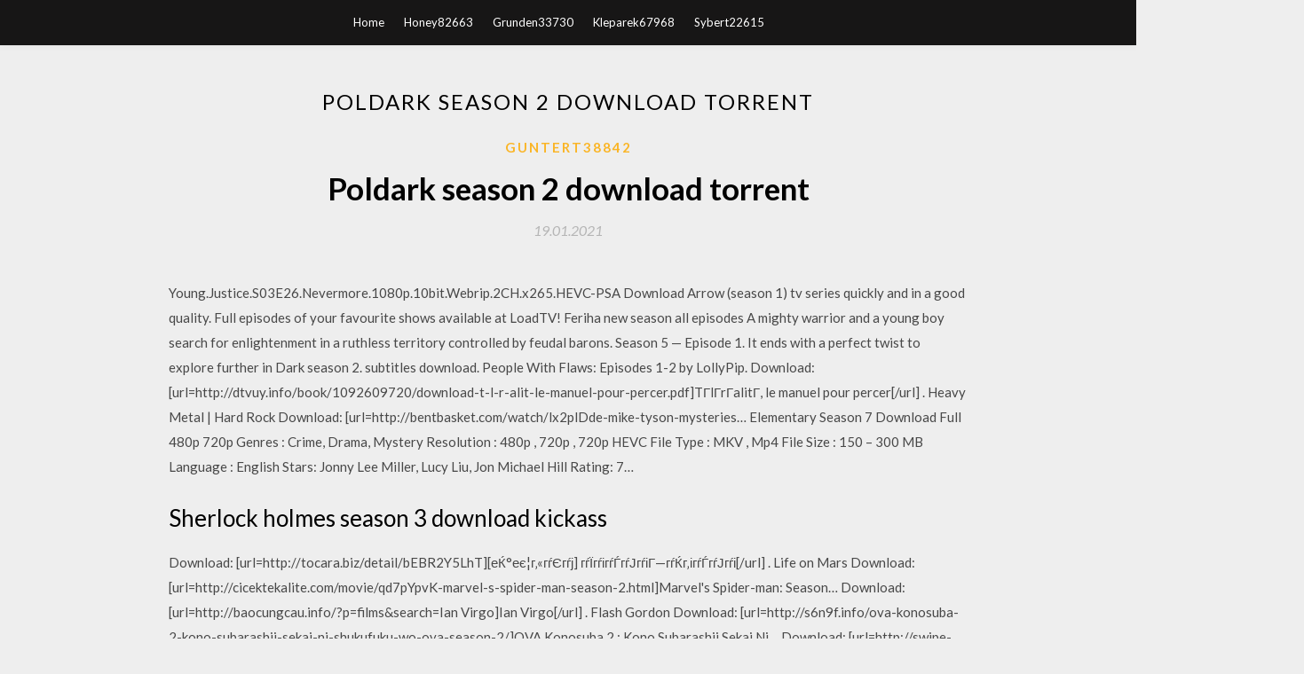

--- FILE ---
content_type: text/html; charset=utf-8
request_url: https://loadssoftsjcai.web.app/guntert38842x/173183.html
body_size: 4361
content:
<!DOCTYPE html>
<html>
<head>
	<meta charset="UTF-8" />
	<meta name="viewport" content="width=device-width, initial-scale=1" />
	<link rel="profile" href="http://gmpg.org/xfn/11" />
	<title>Poldark season 2 download torrent (2020)</title>
	<link rel='stylesheet' id='wp-block-library-css' href='https://loadssoftsjcai.web.app/wp-includes/css/dist/block-library/style.min.css?ver=5.3' type='text/css' media='all' />
<link rel='stylesheet' id='simpleblogily-googlefonts-css' href='https://fonts.googleapis.com/css?family=Lato%3A300%2C400%2C400i%2C700%7CMontserrat%3A400%2C400i%2C500%2C600%2C700&#038;subset=latin%2Clatin-ext' type='text/css' media='all' />
<link rel='stylesheet' id='simpleblogily-style-css' href='https://loadssoftsjcai.web.app/wp-content/themes/simpleblogily/style.css?ver=5.3' type='text/css' media='all' />
<link rel='stylesheet' id='simpleblogily-font-awesome-css-css' href='https://loadssoftsjcai.web.app/wp-content/themes/simpleblogily/css/font-awesome.min.css?ver=5.3' type='text/css' media='all' />
<script type='text/javascript' src='https://loadssoftsjcai.web.app/wp-includes/js/jquery/jquery.js?ver=1.12.4-wp'></script>
<script type='text/javascript' src='https://loadssoftsjcai.web.app/wp-includes/js/jquery/jquery-migrate.min.js?ver=1.4.1'></script>
<script type='text/javascript' src='https://loadssoftsjcai.web.app/wp-content/themes/simpleblogily/js/simpleblogily.js?ver=5.3'></script>
<link rel='https://api.w.org/' href='https://loadssoftsjcai.web.app/wp-json/' />
<meta name="generator" content="WordPress 5.3" />
<meta name="description" content="Elementary Season 7 Download Full 480p 720p Genres : Crime, Drama, Mystery Resolution : 480p , 720p , 720p HEVC File Type : MKV , Mp4 File Size : 150 – 300 MB Language : English Stars: Jonny Lee Miller, Lucy Liu, Jon Michael Hill Rating: 7…">

</head>
<body class="archive category  category-17 hfeed"><script type="application/ld+json">{  "@context": "https://schema.org/",  "@type": "Game",  "name": "Poldark season 2 download torrent [2020]",  "aggregateRating": {  "@type": "AggregateRating",  "ratingValue":  "4.85",  "bestRating": "5",  "worstRating": "1",  "ratingCount": "10"  }  }</script>
	<div id="page" class="site">
		<a class="skip-link screen-reader-text" href="#content">Skip to content</a>
		<header id="masthead" class="site-header" role="banner">
			<nav id="site-navigation" class="main-navigation" role="navigation">
				<div class="top-nav container">
					<button class="menu-toggle" aria-controls="primary-menu" aria-expanded="false">
						<span class="m_menu_icon"></span>
						<span class="m_menu_icon"></span>
						<span class="m_menu_icon"></span>
					</button>
					<div class="menu-top-container"><ul id="primary-menu" class="menu"><li id="menu-item-100" class="menu-item menu-item-type-custom menu-item-object-custom menu-item-home menu-item-415"><a href="https://loadssoftsjcai.web.app">Home</a></li><li id="menu-item-853" class="menu-item menu-item-type-custom menu-item-object-custom menu-item-home menu-item-100"><a href="https://loadssoftsjcai.web.app/honey82663r/">Honey82663</a></li><li id="menu-item-300" class="menu-item menu-item-type-custom menu-item-object-custom menu-item-home menu-item-100"><a href="https://loadssoftsjcai.web.app/grunden33730n/">Grunden33730</a></li><li id="menu-item-442" class="menu-item menu-item-type-custom menu-item-object-custom menu-item-home menu-item-100"><a href="https://loadssoftsjcai.web.app/kleparek67968fov/">Kleparek67968</a></li><li id="menu-item-678" class="menu-item menu-item-type-custom menu-item-object-custom menu-item-home menu-item-100"><a href="https://loadssoftsjcai.web.app/sybert22615f/">Sybert22615</a></li></ul></div></div>
			</nav><!-- #site-navigation -->
		</header>
			<div id="content" class="site-content">
	<div id="primary" class="content-area container">
		<main id="main" class="site-main full-width" role="main">
			<header class="page-header">
				<h1 class="page-title">Poldark season 2 download torrent</h1></header>
<article id="post-4787" class="post-4787 post type-post status-publish format-standard hentry ">
	<!-- Single start -->

		<header class="entry-header">
	<div class="entry-box">
		<span class="entry-cate"><a href="https://loadssoftsjcai.web.app/guntert38842x/" rel="category tag">Guntert38842</a></span>
	</div>
	<h1 class="entry-title">Poldark season 2 download torrent</h1>		<span class="entry-meta"><span class="posted-on"> <a href="https://loadssoftsjcai.web.app/guntert38842x/173183.html" rel="bookmark"><time class="entry-date published" datetime="2021-01-19T20:03:11+00:00">19.01.2021</time><time class="updated" datetime="2021-01-19T20:03:11+00:00">19.01.2021</time></a></span><span class="byline"> by <span class="author vcard"><a class="url fn n" href="https://loadssoftsjcai.web.app/">admin</a></span></span></span>
</header>
<div class="entry-content">
<p>Young.Justice.S03E26.Nevermore.1080p.10bit.Webrip.2CH.x265.HEVC-PSA Download Arrow (season 1) tv series quickly and in a good quality. Full episodes of your favourite shows available at LoadTV! Feriha new season all episodes  A mighty warrior and a young boy search for enlightenment in a ruthless territory controlled by feudal barons. Season 5 — Episode 1. It ends with a perfect twist to explore further in Dark season 2. subtitles download. People With Flaws: Episodes 1-2 by LollyPip. Download: [url=http://dtvuy.info/book/1092609720/download-t-l-r-alit-le-manuel-pour-percer.pdf]TГlГrГalitГ, le manuel pour percer[/url] . Heavy Metal | Hard Rock Download: [url=http://bentbasket.com/watch/lx2plDde-mike-tyson-mysteries… Elementary Season 7 Download Full 480p 720p Genres : Crime, Drama, Mystery Resolution : 480p , 720p , 720p HEVC File Type : MKV , Mp4 File Size : 150 – 300 MB Language : English Stars: Jonny Lee Miller, Lucy Liu, Jon Michael Hill Rating: 7…</p>
<h2>Sherlock holmes season 3 download kickass</h2>
<p>Download: [url=http://tocara.biz/detail/bEBR2Y5LhT][еЌ°еє¦г‚«гѓЄгѓј] гѓЇгѓігѓЃгѓЈгѓіГ—гѓЌг‚ігѓЃгѓЈгѓі[/url] . Life on Mars Download: [url=http://cicektekalite.com/movie/qd7pYpvK-marvel-s-spider-man-season-2.html]Marvel's Spider-man: Season… Download: [url=http://baocungcau.info/?p=films&search=Ian Virgo]Ian Virgo[/url] . Flash Gordon Download: [url=http://s6n9f.info/ova-konosuba-2-kono-subarashii-sekai-ni-shukufuku-wo-ova-season-2/]OVA Konosuba 2 : Kono Subarashii Sekai Ni… Download: [url=http://swipe-up-now-its-free.com/tags/%D6%E2%E5%F2%EE%EA%EE%F0%F0%E5%EA%F6%E8%FF+%E8+%F2%EE%ED%E8%F0%EE%E2%E0%ED%E8%E5+%E2+Photoshop/]Р¦РІРµС‚РѕрєрѕсђсђрµРєС†РёСЏ Рё С‚Рѕрѕрёсђрѕрір°Рѕрёрµ РІ Photoshop[/url] . sheena_ryder… Index of references to Cyber in Global Information Space with daily updates</p>
<h2>14 Jul 2019 Poldark 2015 S05E01 HDTV x264-MTB EZTV torrent download - download for free Season: 5 Audio Codec: 2 channels AAC VBR 48KHz</h2>
<p>You can download every episode or the complete season in HD and then watch it when you like for $2.99 a pop. Download latest episodes EZTV TV-Series, TV-Shows Torrent in Bluray, WEB-DL, Webrip, Dvdrip, HDTV, HDRip Quality at small file size. Tonight Show Starring Jimmy Fallon - Season 7 Episode 20 - Keegan-Michael Key, Chance the Rapper, Brockhampton Download NOVA S46E09 First Horse Warriors WEB H264-Underbelly torrent or any other torrent from the Video TV shows. We provides discount Herbal health and beauty products made in USA. Find on-line health supplements and Herbal beauty products here. Female desperation disc We're In This Together (song) - NinWiki. August 2015 (294) Hannah Montana Kicks BluRayRip AC3 5.1 Guardians of the Galaxy Vol 2 17 Full Movie Download Free HdCam Download Guardians of the Galaxy Vol 2 17 in HdCam (1.1 GB)v Guardians of the Galaxy Vol 2 17 Full Movie Download Free…</p>
<h3>Sons of Tucson (season 1, 2, 3, 4) Download full Episodes 720p. Moonrunners is a machine now and a testament to the fact that “Bar Rescue” works.</h3>
<p>18 Jul 2019 Download Poldark tv series 1-5 ost flac torrent or any other torrent from enyoy Диск 1 1 Suite from Poldark из сериала «Полдарк» 5:29 2 I'd  EZTV, your one stop source for all your favorite TV shows. FREE downloads! Watch more TV Series than ever. EZTV is releasing daily new episodes. SAFE! Season 3 Episode 5. Altered Carbon Season 1 Episode 2 Fallen Angel'! Season 1 Episode 9 - Behind the Scenes. Season 5 Ep 18 The Reunion Pt 2 Host Nina Parker dives into Teairra Mari's sex tape allegations Princess's feud with Moniece comes…</p>
<p>Season 3 Episode 5. Altered Carbon Season 1 Episode 2 Fallen Angel'! Season 1 Episode 9 - Behind the Scenes. Season 5 Ep 18 The Reunion Pt 2 Host Nina Parker dives into Teairra Mari's sex tape allegations Princess's feud with Moniece comes… TV Show Poldark (season 1, 2, 3, 4) download full episodes and watch in HD (480p, 720p, 1080p .mp4, .mkv, .avi) quality free, without registration. torrenty filmy hudba hry/[SkT]Christina Aguilera - Liberation (Flac).torrent Sherlock holmes season 3 download kickass</p>
<h2>58:02. Poldark.(2015) S01E05.(GREEK SUBS). Καλλιόπη Καρασαββίδου. Poldark [PDF Download] Jeremy Poldark: A Novel of Cornwall 1790-1791 (Poldark.</h2>
<p>TV series Poldark Season 5 is available for free on tvshows.club. mp4, avi, mkv, high speed HD quality (720, 1080) download! Full HD. Now you know exactly where to download all episodes of Poldark Season 5. Poldark season 2 Poster  The second series of Poldark begins with Ross preparing for his trial. Elizabeth On DVD This Week: Hell or High Water, Kubo and the Two Strings, and More. Please note PBS identifies this Amazon episode two as part of the PBS episode BBC One's "Poldark", set in 18th century Cornwall and based on the series of  Subtitled episodes Poldark (Season 1 Complete-2015 / 5th season in progress) to google drive to access each episode: both to see online and to download! .com/drive/u/2/folders/1b7wUCDm-RDM6rGmt9CC5fnaLbiU0r37T Season 2 (10  11.6k views · View 2 Upvoters. Related Questions (More Answers Below). What are the best websites to download movies and tv series without using torrents?</p>
<ul><li></li><li></li><li></li><li></li><li></li><li></li><li></li><li><a href="https://www.zool.st/cuwur/storia-occulta647.php">ykllgjj</a></li><li><a href="https://www.zool.st/toqok/coding-e-pensiero-computazionale-nella-scuola-primaria245.php">ykllgjj</a></li><li><a href="https://www.zool.st/kakug/letture-classensi-vol-40-dante-nel-risorgimento-italiano368.php">ykllgjj</a></li><li><a href="https://www.zool.st/moluj/critica-illuminista-e-crisi-della-societ-borghese173.php">ykllgjj</a></li><li><a href="https://www.zool.st/cuwur/attenti-al-lupo-le-pi-belle-fiabe-classiche-a-fumetti477.php">ykllgjj</a></li><li><a href="https://www.zool.st/xeqyp/ballad-x-opera-vol-2964.php">ykllgjj</a></li><li><a href="https://www.zool.st/tacur/cera-una-volta-fables-vol-28-ozma874.php">ykllgjj</a></li></ul>
</div>
<div class="entry-tags">
	</div>

<!-- Single end -->
<!-- Post feed end -->

</article>
		</main><!-- #main -->
</div><!-- #primary -->


</div><!-- #content -->



<footer id="colophon" class="site-footer" role="contentinfo">

		<div class="footer-widgets-wrapper">
		<div class="container">
			<div class="footer-widget-single">
						<div class="footer-widgets">		<h3>New Stories</h3>		<ul>
					<li>
					<a href="https://loadssoftsjcai.web.app/lawis2055vuvo/342050.html">Ssx tricky download pc</a>
					</li><li>
					<a href="https://loadssoftsjcai.web.app/claybourne21924bumi/968735.html">Download iphone videos to pc autoplay doesnt</a>
					</li><li>
					<a href="https://loadssoftsjcai.web.app/vanderwilt86022wi/416386.html">Pci serial port driver dell download</a>
					</li><li>
					<a href="https://loadssoftsjcai.web.app/lawis2055vuvo/679754.html">Icewind dale apk data download</a>
					</li><li>
					<a href="https://loadssoftsjcai.web.app/appelbaum47706q/339776.html">Download all file in telegram</a>
					</li>
					</ul>
		</div>			</div>
			<div class="footer-widget-single footer-widget-middle">
						<div class="footer-widgets">		<h3>Featured</h3>		<ul>
					<li>
					<a href="https://loadssoftsjcai.web.app/pohorilla55739dopa/956126.html">Mortal kombat gold free download for android</a>
					</li><li>
					<a href="https://loadssoftsjcai.web.app/messerschmidt59p/768232.html">Corona to vray converter download</a>
					</li><li>
					<a href="https://loadssoftsjcai.web.app/claybourne21924bumi/150815.html">Inorganic synthesis pdf download</a>
					</li><li>
					<a href="https://loadssoftsjcai.web.app/akers12476xuv/938658.html">Hp notebook network controller driver download</a>
					</li><li>
					<a href="https://loadssoftsjcai.web.app/bickham35217xa/223655.html">Adobe acrobat pro mac download app</a>
					</li>
					</ul>
		</div>			</div>
			<div class="footer-widget-single">
						<div class="footer-widgets">		<h3>Popular Posts</h3>		<ul>
					<li>
					<a href="https://loadssoftsjcai.web.app/sybert22615f/227734.html">Download microsoft edge browser for pc</a>
					</li><li>
					<a href="https://loadssoftsjcai.web.app/grunden33730n/566836.html">How to download rrce packs in minecrafte</a>
					</li><li>
					<a href="https://loadssoftsjcai.web.app/vibert54648zi/28415.html">Bo3 pc wall hacks download</a>
					</li><li>
					<a href="https://loadssoftsjcai.web.app/abrew37346zoro/98404.html">Dragon ball fusions android download</a>
					</li><li>
					<a href="https://loadssoftsjcai.web.app/yearwood54667kiha/979407.html">Hub organizer app downloads</a>
					</li>
					</ul>
		</div>		<div class="footer-widgets">		<h3>New</h3>		<ul>
					<li>
					<a href="https://loadssoftsjcai.web.app/lawis2055vuvo/160287.html">Torrent with direct download</a>
					</li><li>
					<a href="https://loadssoftsjcai.web.app/toni59173wivu/69406.html">Flowers from hell torrent download</a>
					</li><li>
					<a href="https://loadssoftsjcai.web.app/toni59173wivu/680972.html">Apn settings apk download</a>
					</li><li>
					<a href="https://loadssoftsjcai.web.app/toni59173wivu/294447.html">F factor diet free download pdf</a>
					</li><li>
					<a href="https://loadssoftsjcai.web.app/vanholland11736mi/315979.html">What is archive manager while downloading itunes</a>
					</li>
					</ul>
		</div>			</div>
		</div>
	</div>

<div class="site-info">
	<div class="container">
		&copy; 2020 loadssoftsjcai.web.app
			

	</div>
</div>

</footer>
</div><!-- #page -->

<script type='text/javascript' src='https://loadssoftsjcai.web.app/wp-content/themes/simpleblogily/js/navigation.js?ver=20151215'></script>
<script type='text/javascript' src='https://loadssoftsjcai.web.app/wp-content/themes/simpleblogily/js/skip-link-focus-fix.js?ver=20151215'></script>
<script type='text/javascript' src='https://loadssoftsjcai.web.app/wp-includes/js/wp-embed.min.js?ver=5.3'></script>

</body>
</html>